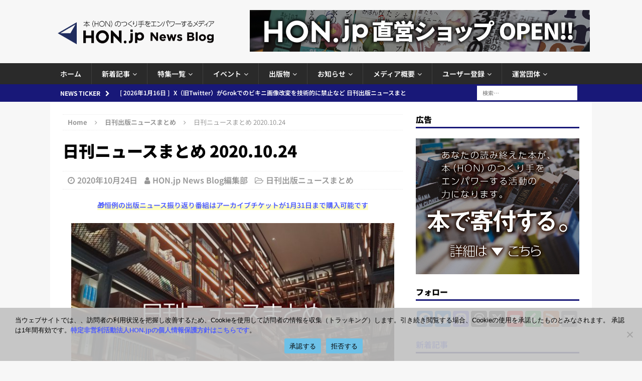

--- FILE ---
content_type: text/html; charset=utf-8
request_url: https://www.google.com/recaptcha/api2/anchor?ar=1&k=6Le8NNEUAAAAAKpBwXzh7HSSt4wmDB1FLFC4PBa9&co=aHR0cHM6Ly9ob24uanA6NDQz&hl=en&v=PoyoqOPhxBO7pBk68S4YbpHZ&size=invisible&anchor-ms=20000&execute-ms=30000&cb=9yda9jm8g8w
body_size: 48523
content:
<!DOCTYPE HTML><html dir="ltr" lang="en"><head><meta http-equiv="Content-Type" content="text/html; charset=UTF-8">
<meta http-equiv="X-UA-Compatible" content="IE=edge">
<title>reCAPTCHA</title>
<style type="text/css">
/* cyrillic-ext */
@font-face {
  font-family: 'Roboto';
  font-style: normal;
  font-weight: 400;
  font-stretch: 100%;
  src: url(//fonts.gstatic.com/s/roboto/v48/KFO7CnqEu92Fr1ME7kSn66aGLdTylUAMa3GUBHMdazTgWw.woff2) format('woff2');
  unicode-range: U+0460-052F, U+1C80-1C8A, U+20B4, U+2DE0-2DFF, U+A640-A69F, U+FE2E-FE2F;
}
/* cyrillic */
@font-face {
  font-family: 'Roboto';
  font-style: normal;
  font-weight: 400;
  font-stretch: 100%;
  src: url(//fonts.gstatic.com/s/roboto/v48/KFO7CnqEu92Fr1ME7kSn66aGLdTylUAMa3iUBHMdazTgWw.woff2) format('woff2');
  unicode-range: U+0301, U+0400-045F, U+0490-0491, U+04B0-04B1, U+2116;
}
/* greek-ext */
@font-face {
  font-family: 'Roboto';
  font-style: normal;
  font-weight: 400;
  font-stretch: 100%;
  src: url(//fonts.gstatic.com/s/roboto/v48/KFO7CnqEu92Fr1ME7kSn66aGLdTylUAMa3CUBHMdazTgWw.woff2) format('woff2');
  unicode-range: U+1F00-1FFF;
}
/* greek */
@font-face {
  font-family: 'Roboto';
  font-style: normal;
  font-weight: 400;
  font-stretch: 100%;
  src: url(//fonts.gstatic.com/s/roboto/v48/KFO7CnqEu92Fr1ME7kSn66aGLdTylUAMa3-UBHMdazTgWw.woff2) format('woff2');
  unicode-range: U+0370-0377, U+037A-037F, U+0384-038A, U+038C, U+038E-03A1, U+03A3-03FF;
}
/* math */
@font-face {
  font-family: 'Roboto';
  font-style: normal;
  font-weight: 400;
  font-stretch: 100%;
  src: url(//fonts.gstatic.com/s/roboto/v48/KFO7CnqEu92Fr1ME7kSn66aGLdTylUAMawCUBHMdazTgWw.woff2) format('woff2');
  unicode-range: U+0302-0303, U+0305, U+0307-0308, U+0310, U+0312, U+0315, U+031A, U+0326-0327, U+032C, U+032F-0330, U+0332-0333, U+0338, U+033A, U+0346, U+034D, U+0391-03A1, U+03A3-03A9, U+03B1-03C9, U+03D1, U+03D5-03D6, U+03F0-03F1, U+03F4-03F5, U+2016-2017, U+2034-2038, U+203C, U+2040, U+2043, U+2047, U+2050, U+2057, U+205F, U+2070-2071, U+2074-208E, U+2090-209C, U+20D0-20DC, U+20E1, U+20E5-20EF, U+2100-2112, U+2114-2115, U+2117-2121, U+2123-214F, U+2190, U+2192, U+2194-21AE, U+21B0-21E5, U+21F1-21F2, U+21F4-2211, U+2213-2214, U+2216-22FF, U+2308-230B, U+2310, U+2319, U+231C-2321, U+2336-237A, U+237C, U+2395, U+239B-23B7, U+23D0, U+23DC-23E1, U+2474-2475, U+25AF, U+25B3, U+25B7, U+25BD, U+25C1, U+25CA, U+25CC, U+25FB, U+266D-266F, U+27C0-27FF, U+2900-2AFF, U+2B0E-2B11, U+2B30-2B4C, U+2BFE, U+3030, U+FF5B, U+FF5D, U+1D400-1D7FF, U+1EE00-1EEFF;
}
/* symbols */
@font-face {
  font-family: 'Roboto';
  font-style: normal;
  font-weight: 400;
  font-stretch: 100%;
  src: url(//fonts.gstatic.com/s/roboto/v48/KFO7CnqEu92Fr1ME7kSn66aGLdTylUAMaxKUBHMdazTgWw.woff2) format('woff2');
  unicode-range: U+0001-000C, U+000E-001F, U+007F-009F, U+20DD-20E0, U+20E2-20E4, U+2150-218F, U+2190, U+2192, U+2194-2199, U+21AF, U+21E6-21F0, U+21F3, U+2218-2219, U+2299, U+22C4-22C6, U+2300-243F, U+2440-244A, U+2460-24FF, U+25A0-27BF, U+2800-28FF, U+2921-2922, U+2981, U+29BF, U+29EB, U+2B00-2BFF, U+4DC0-4DFF, U+FFF9-FFFB, U+10140-1018E, U+10190-1019C, U+101A0, U+101D0-101FD, U+102E0-102FB, U+10E60-10E7E, U+1D2C0-1D2D3, U+1D2E0-1D37F, U+1F000-1F0FF, U+1F100-1F1AD, U+1F1E6-1F1FF, U+1F30D-1F30F, U+1F315, U+1F31C, U+1F31E, U+1F320-1F32C, U+1F336, U+1F378, U+1F37D, U+1F382, U+1F393-1F39F, U+1F3A7-1F3A8, U+1F3AC-1F3AF, U+1F3C2, U+1F3C4-1F3C6, U+1F3CA-1F3CE, U+1F3D4-1F3E0, U+1F3ED, U+1F3F1-1F3F3, U+1F3F5-1F3F7, U+1F408, U+1F415, U+1F41F, U+1F426, U+1F43F, U+1F441-1F442, U+1F444, U+1F446-1F449, U+1F44C-1F44E, U+1F453, U+1F46A, U+1F47D, U+1F4A3, U+1F4B0, U+1F4B3, U+1F4B9, U+1F4BB, U+1F4BF, U+1F4C8-1F4CB, U+1F4D6, U+1F4DA, U+1F4DF, U+1F4E3-1F4E6, U+1F4EA-1F4ED, U+1F4F7, U+1F4F9-1F4FB, U+1F4FD-1F4FE, U+1F503, U+1F507-1F50B, U+1F50D, U+1F512-1F513, U+1F53E-1F54A, U+1F54F-1F5FA, U+1F610, U+1F650-1F67F, U+1F687, U+1F68D, U+1F691, U+1F694, U+1F698, U+1F6AD, U+1F6B2, U+1F6B9-1F6BA, U+1F6BC, U+1F6C6-1F6CF, U+1F6D3-1F6D7, U+1F6E0-1F6EA, U+1F6F0-1F6F3, U+1F6F7-1F6FC, U+1F700-1F7FF, U+1F800-1F80B, U+1F810-1F847, U+1F850-1F859, U+1F860-1F887, U+1F890-1F8AD, U+1F8B0-1F8BB, U+1F8C0-1F8C1, U+1F900-1F90B, U+1F93B, U+1F946, U+1F984, U+1F996, U+1F9E9, U+1FA00-1FA6F, U+1FA70-1FA7C, U+1FA80-1FA89, U+1FA8F-1FAC6, U+1FACE-1FADC, U+1FADF-1FAE9, U+1FAF0-1FAF8, U+1FB00-1FBFF;
}
/* vietnamese */
@font-face {
  font-family: 'Roboto';
  font-style: normal;
  font-weight: 400;
  font-stretch: 100%;
  src: url(//fonts.gstatic.com/s/roboto/v48/KFO7CnqEu92Fr1ME7kSn66aGLdTylUAMa3OUBHMdazTgWw.woff2) format('woff2');
  unicode-range: U+0102-0103, U+0110-0111, U+0128-0129, U+0168-0169, U+01A0-01A1, U+01AF-01B0, U+0300-0301, U+0303-0304, U+0308-0309, U+0323, U+0329, U+1EA0-1EF9, U+20AB;
}
/* latin-ext */
@font-face {
  font-family: 'Roboto';
  font-style: normal;
  font-weight: 400;
  font-stretch: 100%;
  src: url(//fonts.gstatic.com/s/roboto/v48/KFO7CnqEu92Fr1ME7kSn66aGLdTylUAMa3KUBHMdazTgWw.woff2) format('woff2');
  unicode-range: U+0100-02BA, U+02BD-02C5, U+02C7-02CC, U+02CE-02D7, U+02DD-02FF, U+0304, U+0308, U+0329, U+1D00-1DBF, U+1E00-1E9F, U+1EF2-1EFF, U+2020, U+20A0-20AB, U+20AD-20C0, U+2113, U+2C60-2C7F, U+A720-A7FF;
}
/* latin */
@font-face {
  font-family: 'Roboto';
  font-style: normal;
  font-weight: 400;
  font-stretch: 100%;
  src: url(//fonts.gstatic.com/s/roboto/v48/KFO7CnqEu92Fr1ME7kSn66aGLdTylUAMa3yUBHMdazQ.woff2) format('woff2');
  unicode-range: U+0000-00FF, U+0131, U+0152-0153, U+02BB-02BC, U+02C6, U+02DA, U+02DC, U+0304, U+0308, U+0329, U+2000-206F, U+20AC, U+2122, U+2191, U+2193, U+2212, U+2215, U+FEFF, U+FFFD;
}
/* cyrillic-ext */
@font-face {
  font-family: 'Roboto';
  font-style: normal;
  font-weight: 500;
  font-stretch: 100%;
  src: url(//fonts.gstatic.com/s/roboto/v48/KFO7CnqEu92Fr1ME7kSn66aGLdTylUAMa3GUBHMdazTgWw.woff2) format('woff2');
  unicode-range: U+0460-052F, U+1C80-1C8A, U+20B4, U+2DE0-2DFF, U+A640-A69F, U+FE2E-FE2F;
}
/* cyrillic */
@font-face {
  font-family: 'Roboto';
  font-style: normal;
  font-weight: 500;
  font-stretch: 100%;
  src: url(//fonts.gstatic.com/s/roboto/v48/KFO7CnqEu92Fr1ME7kSn66aGLdTylUAMa3iUBHMdazTgWw.woff2) format('woff2');
  unicode-range: U+0301, U+0400-045F, U+0490-0491, U+04B0-04B1, U+2116;
}
/* greek-ext */
@font-face {
  font-family: 'Roboto';
  font-style: normal;
  font-weight: 500;
  font-stretch: 100%;
  src: url(//fonts.gstatic.com/s/roboto/v48/KFO7CnqEu92Fr1ME7kSn66aGLdTylUAMa3CUBHMdazTgWw.woff2) format('woff2');
  unicode-range: U+1F00-1FFF;
}
/* greek */
@font-face {
  font-family: 'Roboto';
  font-style: normal;
  font-weight: 500;
  font-stretch: 100%;
  src: url(//fonts.gstatic.com/s/roboto/v48/KFO7CnqEu92Fr1ME7kSn66aGLdTylUAMa3-UBHMdazTgWw.woff2) format('woff2');
  unicode-range: U+0370-0377, U+037A-037F, U+0384-038A, U+038C, U+038E-03A1, U+03A3-03FF;
}
/* math */
@font-face {
  font-family: 'Roboto';
  font-style: normal;
  font-weight: 500;
  font-stretch: 100%;
  src: url(//fonts.gstatic.com/s/roboto/v48/KFO7CnqEu92Fr1ME7kSn66aGLdTylUAMawCUBHMdazTgWw.woff2) format('woff2');
  unicode-range: U+0302-0303, U+0305, U+0307-0308, U+0310, U+0312, U+0315, U+031A, U+0326-0327, U+032C, U+032F-0330, U+0332-0333, U+0338, U+033A, U+0346, U+034D, U+0391-03A1, U+03A3-03A9, U+03B1-03C9, U+03D1, U+03D5-03D6, U+03F0-03F1, U+03F4-03F5, U+2016-2017, U+2034-2038, U+203C, U+2040, U+2043, U+2047, U+2050, U+2057, U+205F, U+2070-2071, U+2074-208E, U+2090-209C, U+20D0-20DC, U+20E1, U+20E5-20EF, U+2100-2112, U+2114-2115, U+2117-2121, U+2123-214F, U+2190, U+2192, U+2194-21AE, U+21B0-21E5, U+21F1-21F2, U+21F4-2211, U+2213-2214, U+2216-22FF, U+2308-230B, U+2310, U+2319, U+231C-2321, U+2336-237A, U+237C, U+2395, U+239B-23B7, U+23D0, U+23DC-23E1, U+2474-2475, U+25AF, U+25B3, U+25B7, U+25BD, U+25C1, U+25CA, U+25CC, U+25FB, U+266D-266F, U+27C0-27FF, U+2900-2AFF, U+2B0E-2B11, U+2B30-2B4C, U+2BFE, U+3030, U+FF5B, U+FF5D, U+1D400-1D7FF, U+1EE00-1EEFF;
}
/* symbols */
@font-face {
  font-family: 'Roboto';
  font-style: normal;
  font-weight: 500;
  font-stretch: 100%;
  src: url(//fonts.gstatic.com/s/roboto/v48/KFO7CnqEu92Fr1ME7kSn66aGLdTylUAMaxKUBHMdazTgWw.woff2) format('woff2');
  unicode-range: U+0001-000C, U+000E-001F, U+007F-009F, U+20DD-20E0, U+20E2-20E4, U+2150-218F, U+2190, U+2192, U+2194-2199, U+21AF, U+21E6-21F0, U+21F3, U+2218-2219, U+2299, U+22C4-22C6, U+2300-243F, U+2440-244A, U+2460-24FF, U+25A0-27BF, U+2800-28FF, U+2921-2922, U+2981, U+29BF, U+29EB, U+2B00-2BFF, U+4DC0-4DFF, U+FFF9-FFFB, U+10140-1018E, U+10190-1019C, U+101A0, U+101D0-101FD, U+102E0-102FB, U+10E60-10E7E, U+1D2C0-1D2D3, U+1D2E0-1D37F, U+1F000-1F0FF, U+1F100-1F1AD, U+1F1E6-1F1FF, U+1F30D-1F30F, U+1F315, U+1F31C, U+1F31E, U+1F320-1F32C, U+1F336, U+1F378, U+1F37D, U+1F382, U+1F393-1F39F, U+1F3A7-1F3A8, U+1F3AC-1F3AF, U+1F3C2, U+1F3C4-1F3C6, U+1F3CA-1F3CE, U+1F3D4-1F3E0, U+1F3ED, U+1F3F1-1F3F3, U+1F3F5-1F3F7, U+1F408, U+1F415, U+1F41F, U+1F426, U+1F43F, U+1F441-1F442, U+1F444, U+1F446-1F449, U+1F44C-1F44E, U+1F453, U+1F46A, U+1F47D, U+1F4A3, U+1F4B0, U+1F4B3, U+1F4B9, U+1F4BB, U+1F4BF, U+1F4C8-1F4CB, U+1F4D6, U+1F4DA, U+1F4DF, U+1F4E3-1F4E6, U+1F4EA-1F4ED, U+1F4F7, U+1F4F9-1F4FB, U+1F4FD-1F4FE, U+1F503, U+1F507-1F50B, U+1F50D, U+1F512-1F513, U+1F53E-1F54A, U+1F54F-1F5FA, U+1F610, U+1F650-1F67F, U+1F687, U+1F68D, U+1F691, U+1F694, U+1F698, U+1F6AD, U+1F6B2, U+1F6B9-1F6BA, U+1F6BC, U+1F6C6-1F6CF, U+1F6D3-1F6D7, U+1F6E0-1F6EA, U+1F6F0-1F6F3, U+1F6F7-1F6FC, U+1F700-1F7FF, U+1F800-1F80B, U+1F810-1F847, U+1F850-1F859, U+1F860-1F887, U+1F890-1F8AD, U+1F8B0-1F8BB, U+1F8C0-1F8C1, U+1F900-1F90B, U+1F93B, U+1F946, U+1F984, U+1F996, U+1F9E9, U+1FA00-1FA6F, U+1FA70-1FA7C, U+1FA80-1FA89, U+1FA8F-1FAC6, U+1FACE-1FADC, U+1FADF-1FAE9, U+1FAF0-1FAF8, U+1FB00-1FBFF;
}
/* vietnamese */
@font-face {
  font-family: 'Roboto';
  font-style: normal;
  font-weight: 500;
  font-stretch: 100%;
  src: url(//fonts.gstatic.com/s/roboto/v48/KFO7CnqEu92Fr1ME7kSn66aGLdTylUAMa3OUBHMdazTgWw.woff2) format('woff2');
  unicode-range: U+0102-0103, U+0110-0111, U+0128-0129, U+0168-0169, U+01A0-01A1, U+01AF-01B0, U+0300-0301, U+0303-0304, U+0308-0309, U+0323, U+0329, U+1EA0-1EF9, U+20AB;
}
/* latin-ext */
@font-face {
  font-family: 'Roboto';
  font-style: normal;
  font-weight: 500;
  font-stretch: 100%;
  src: url(//fonts.gstatic.com/s/roboto/v48/KFO7CnqEu92Fr1ME7kSn66aGLdTylUAMa3KUBHMdazTgWw.woff2) format('woff2');
  unicode-range: U+0100-02BA, U+02BD-02C5, U+02C7-02CC, U+02CE-02D7, U+02DD-02FF, U+0304, U+0308, U+0329, U+1D00-1DBF, U+1E00-1E9F, U+1EF2-1EFF, U+2020, U+20A0-20AB, U+20AD-20C0, U+2113, U+2C60-2C7F, U+A720-A7FF;
}
/* latin */
@font-face {
  font-family: 'Roboto';
  font-style: normal;
  font-weight: 500;
  font-stretch: 100%;
  src: url(//fonts.gstatic.com/s/roboto/v48/KFO7CnqEu92Fr1ME7kSn66aGLdTylUAMa3yUBHMdazQ.woff2) format('woff2');
  unicode-range: U+0000-00FF, U+0131, U+0152-0153, U+02BB-02BC, U+02C6, U+02DA, U+02DC, U+0304, U+0308, U+0329, U+2000-206F, U+20AC, U+2122, U+2191, U+2193, U+2212, U+2215, U+FEFF, U+FFFD;
}
/* cyrillic-ext */
@font-face {
  font-family: 'Roboto';
  font-style: normal;
  font-weight: 900;
  font-stretch: 100%;
  src: url(//fonts.gstatic.com/s/roboto/v48/KFO7CnqEu92Fr1ME7kSn66aGLdTylUAMa3GUBHMdazTgWw.woff2) format('woff2');
  unicode-range: U+0460-052F, U+1C80-1C8A, U+20B4, U+2DE0-2DFF, U+A640-A69F, U+FE2E-FE2F;
}
/* cyrillic */
@font-face {
  font-family: 'Roboto';
  font-style: normal;
  font-weight: 900;
  font-stretch: 100%;
  src: url(//fonts.gstatic.com/s/roboto/v48/KFO7CnqEu92Fr1ME7kSn66aGLdTylUAMa3iUBHMdazTgWw.woff2) format('woff2');
  unicode-range: U+0301, U+0400-045F, U+0490-0491, U+04B0-04B1, U+2116;
}
/* greek-ext */
@font-face {
  font-family: 'Roboto';
  font-style: normal;
  font-weight: 900;
  font-stretch: 100%;
  src: url(//fonts.gstatic.com/s/roboto/v48/KFO7CnqEu92Fr1ME7kSn66aGLdTylUAMa3CUBHMdazTgWw.woff2) format('woff2');
  unicode-range: U+1F00-1FFF;
}
/* greek */
@font-face {
  font-family: 'Roboto';
  font-style: normal;
  font-weight: 900;
  font-stretch: 100%;
  src: url(//fonts.gstatic.com/s/roboto/v48/KFO7CnqEu92Fr1ME7kSn66aGLdTylUAMa3-UBHMdazTgWw.woff2) format('woff2');
  unicode-range: U+0370-0377, U+037A-037F, U+0384-038A, U+038C, U+038E-03A1, U+03A3-03FF;
}
/* math */
@font-face {
  font-family: 'Roboto';
  font-style: normal;
  font-weight: 900;
  font-stretch: 100%;
  src: url(//fonts.gstatic.com/s/roboto/v48/KFO7CnqEu92Fr1ME7kSn66aGLdTylUAMawCUBHMdazTgWw.woff2) format('woff2');
  unicode-range: U+0302-0303, U+0305, U+0307-0308, U+0310, U+0312, U+0315, U+031A, U+0326-0327, U+032C, U+032F-0330, U+0332-0333, U+0338, U+033A, U+0346, U+034D, U+0391-03A1, U+03A3-03A9, U+03B1-03C9, U+03D1, U+03D5-03D6, U+03F0-03F1, U+03F4-03F5, U+2016-2017, U+2034-2038, U+203C, U+2040, U+2043, U+2047, U+2050, U+2057, U+205F, U+2070-2071, U+2074-208E, U+2090-209C, U+20D0-20DC, U+20E1, U+20E5-20EF, U+2100-2112, U+2114-2115, U+2117-2121, U+2123-214F, U+2190, U+2192, U+2194-21AE, U+21B0-21E5, U+21F1-21F2, U+21F4-2211, U+2213-2214, U+2216-22FF, U+2308-230B, U+2310, U+2319, U+231C-2321, U+2336-237A, U+237C, U+2395, U+239B-23B7, U+23D0, U+23DC-23E1, U+2474-2475, U+25AF, U+25B3, U+25B7, U+25BD, U+25C1, U+25CA, U+25CC, U+25FB, U+266D-266F, U+27C0-27FF, U+2900-2AFF, U+2B0E-2B11, U+2B30-2B4C, U+2BFE, U+3030, U+FF5B, U+FF5D, U+1D400-1D7FF, U+1EE00-1EEFF;
}
/* symbols */
@font-face {
  font-family: 'Roboto';
  font-style: normal;
  font-weight: 900;
  font-stretch: 100%;
  src: url(//fonts.gstatic.com/s/roboto/v48/KFO7CnqEu92Fr1ME7kSn66aGLdTylUAMaxKUBHMdazTgWw.woff2) format('woff2');
  unicode-range: U+0001-000C, U+000E-001F, U+007F-009F, U+20DD-20E0, U+20E2-20E4, U+2150-218F, U+2190, U+2192, U+2194-2199, U+21AF, U+21E6-21F0, U+21F3, U+2218-2219, U+2299, U+22C4-22C6, U+2300-243F, U+2440-244A, U+2460-24FF, U+25A0-27BF, U+2800-28FF, U+2921-2922, U+2981, U+29BF, U+29EB, U+2B00-2BFF, U+4DC0-4DFF, U+FFF9-FFFB, U+10140-1018E, U+10190-1019C, U+101A0, U+101D0-101FD, U+102E0-102FB, U+10E60-10E7E, U+1D2C0-1D2D3, U+1D2E0-1D37F, U+1F000-1F0FF, U+1F100-1F1AD, U+1F1E6-1F1FF, U+1F30D-1F30F, U+1F315, U+1F31C, U+1F31E, U+1F320-1F32C, U+1F336, U+1F378, U+1F37D, U+1F382, U+1F393-1F39F, U+1F3A7-1F3A8, U+1F3AC-1F3AF, U+1F3C2, U+1F3C4-1F3C6, U+1F3CA-1F3CE, U+1F3D4-1F3E0, U+1F3ED, U+1F3F1-1F3F3, U+1F3F5-1F3F7, U+1F408, U+1F415, U+1F41F, U+1F426, U+1F43F, U+1F441-1F442, U+1F444, U+1F446-1F449, U+1F44C-1F44E, U+1F453, U+1F46A, U+1F47D, U+1F4A3, U+1F4B0, U+1F4B3, U+1F4B9, U+1F4BB, U+1F4BF, U+1F4C8-1F4CB, U+1F4D6, U+1F4DA, U+1F4DF, U+1F4E3-1F4E6, U+1F4EA-1F4ED, U+1F4F7, U+1F4F9-1F4FB, U+1F4FD-1F4FE, U+1F503, U+1F507-1F50B, U+1F50D, U+1F512-1F513, U+1F53E-1F54A, U+1F54F-1F5FA, U+1F610, U+1F650-1F67F, U+1F687, U+1F68D, U+1F691, U+1F694, U+1F698, U+1F6AD, U+1F6B2, U+1F6B9-1F6BA, U+1F6BC, U+1F6C6-1F6CF, U+1F6D3-1F6D7, U+1F6E0-1F6EA, U+1F6F0-1F6F3, U+1F6F7-1F6FC, U+1F700-1F7FF, U+1F800-1F80B, U+1F810-1F847, U+1F850-1F859, U+1F860-1F887, U+1F890-1F8AD, U+1F8B0-1F8BB, U+1F8C0-1F8C1, U+1F900-1F90B, U+1F93B, U+1F946, U+1F984, U+1F996, U+1F9E9, U+1FA00-1FA6F, U+1FA70-1FA7C, U+1FA80-1FA89, U+1FA8F-1FAC6, U+1FACE-1FADC, U+1FADF-1FAE9, U+1FAF0-1FAF8, U+1FB00-1FBFF;
}
/* vietnamese */
@font-face {
  font-family: 'Roboto';
  font-style: normal;
  font-weight: 900;
  font-stretch: 100%;
  src: url(//fonts.gstatic.com/s/roboto/v48/KFO7CnqEu92Fr1ME7kSn66aGLdTylUAMa3OUBHMdazTgWw.woff2) format('woff2');
  unicode-range: U+0102-0103, U+0110-0111, U+0128-0129, U+0168-0169, U+01A0-01A1, U+01AF-01B0, U+0300-0301, U+0303-0304, U+0308-0309, U+0323, U+0329, U+1EA0-1EF9, U+20AB;
}
/* latin-ext */
@font-face {
  font-family: 'Roboto';
  font-style: normal;
  font-weight: 900;
  font-stretch: 100%;
  src: url(//fonts.gstatic.com/s/roboto/v48/KFO7CnqEu92Fr1ME7kSn66aGLdTylUAMa3KUBHMdazTgWw.woff2) format('woff2');
  unicode-range: U+0100-02BA, U+02BD-02C5, U+02C7-02CC, U+02CE-02D7, U+02DD-02FF, U+0304, U+0308, U+0329, U+1D00-1DBF, U+1E00-1E9F, U+1EF2-1EFF, U+2020, U+20A0-20AB, U+20AD-20C0, U+2113, U+2C60-2C7F, U+A720-A7FF;
}
/* latin */
@font-face {
  font-family: 'Roboto';
  font-style: normal;
  font-weight: 900;
  font-stretch: 100%;
  src: url(//fonts.gstatic.com/s/roboto/v48/KFO7CnqEu92Fr1ME7kSn66aGLdTylUAMa3yUBHMdazQ.woff2) format('woff2');
  unicode-range: U+0000-00FF, U+0131, U+0152-0153, U+02BB-02BC, U+02C6, U+02DA, U+02DC, U+0304, U+0308, U+0329, U+2000-206F, U+20AC, U+2122, U+2191, U+2193, U+2212, U+2215, U+FEFF, U+FFFD;
}

</style>
<link rel="stylesheet" type="text/css" href="https://www.gstatic.com/recaptcha/releases/PoyoqOPhxBO7pBk68S4YbpHZ/styles__ltr.css">
<script nonce="BLblh1vEFaRfU5Zjkz7z8Q" type="text/javascript">window['__recaptcha_api'] = 'https://www.google.com/recaptcha/api2/';</script>
<script type="text/javascript" src="https://www.gstatic.com/recaptcha/releases/PoyoqOPhxBO7pBk68S4YbpHZ/recaptcha__en.js" nonce="BLblh1vEFaRfU5Zjkz7z8Q">
      
    </script></head>
<body><div id="rc-anchor-alert" class="rc-anchor-alert"></div>
<input type="hidden" id="recaptcha-token" value="[base64]">
<script type="text/javascript" nonce="BLblh1vEFaRfU5Zjkz7z8Q">
      recaptcha.anchor.Main.init("[\x22ainput\x22,[\x22bgdata\x22,\x22\x22,\[base64]/[base64]/UltIKytdPWE6KGE8MjA0OD9SW0grK109YT4+NnwxOTI6KChhJjY0NTEyKT09NTUyOTYmJnErMTxoLmxlbmd0aCYmKGguY2hhckNvZGVBdChxKzEpJjY0NTEyKT09NTYzMjA/[base64]/MjU1OlI/[base64]/[base64]/[base64]/[base64]/[base64]/[base64]/[base64]/[base64]/[base64]/[base64]\x22,\[base64]\\u003d\x22,\x22w5ZuMhVYLMKpDhHChsObwqDDskrCvxQfWn8IA8KYUMO2woDDpThWVk3CqMOrKsO/QE5OMRt9w5LCqVQDKE4Yw47Dk8O4w4dbwqvDlWQQTT0Rw73DiAEGwrHDvcOew4wIw5A+MHDCosOYa8OGw4EiOMKiw7pWcSHDq8O9YcOtd8OXYxnCl33CngrDp3XCpMKqIsKsM8OBLWXDpTDDgRrDkcOOwqbClMKDw7A4R8O9w75kDB/[base64]/w4zDtgHDoMOECsOXIMOvH2MJdRBlwr7CkMOzwrRaZ8OkwqIMw4kJw7HCrcOjCCdSBEDCn8OIw7XCkUzDkcOAUMK9KMOUQRLCjsKlf8OXJcKFWQrDui47eVHCrsOaO8Kaw4fDgsK2FcOIw5QAw5QcwqTDgzx/fw/Dn2/CqjJpKMOkecKBe8OOP8KQBMK+wrsgw6zDiybCo8OQXsOFwoXCs23CgcOow5IQckM0w5k/[base64]/CyzChMOlwqPDusK1w5ovEcK1woNGccKgKsOSfcOew77Du8KOPWrCvgNoDVgnwrM/[base64]/CjUteSlpIJcOJWWbCjcKLw6dXf3LCrMKwI8OMEiVow5RTZE1OEDIQwppdZ2oCw6sswox4HMOqw51FVMO6wpTDjXBVRcKZwpLDqMOhc8OCS8OBXGzDlMKZwqwCw6p/wqFSRcOsw59Pw6HCm8KwLMK9GU7CtMKbwpPDhsKLbsONNsOQw7YbwrAwYGATwrXDpcORwq7Cq2fDicOlw4dow6/DgEXCqiNcMsOgwrrDkBp/[base64]/[base64]/wqglw6VEwr8PY8KRITsVDSFTaMOYPUjCrMK7w457wpXDnyJGw7oEwokDwrlQflFtEWkMAsOqVybCuFrDhcOOd2VZwpXDu8ODw60gwrDDv28LYxgfw5nCvcKiBMO0YcKCw4B3bWTCgCvCtEJbwpJuHsKmw57DlMKfA8KEaFHDocOrb8OQCsKRP0/CmcOMw4rCjC7DjCZ2wqUnYsKYwqAQw4PCgsOBLzLCucOiwoEzPzRKw48RQitiw6hJTMOTwrzDtcO8QU4dKSzDr8Kow7zDpzDCmMORUsKCCG/DnsKxIXbCmjBLNS1mbcKdwpHDusKLwojDkBowCsO4BH7CmUsOwqNQwpfCucK4MSZEEcKUZsOZVxnDiyLDi8OOCUB8XWc9wqTDhGLDvSXDsTzDhMKgY8KZCcObwpzCpcOcTwNOwp/[base64]/[base64]/Cv1oAw5PDo8O+w4wLwrbCgsKICMOwwq1Ww6PCuMK+w7/DuMKpwp/DuHrDjTfDk1dONcKQIsO0dhd/wo9OwopDwoDDpsKeLn/DtltCT8KVBiPDrwFfPsKZwqzCp8Onwr/Dj8OESVzCusKMw4s1wpPDtAXDqmwHwrXDrCwKwrnCvsOPYsK/wqzDsMKnCTUewpDCsEMxOsO0w40WX8OIwopDB1cuecOTS8KrF0/[base64]/w5sOwqXCoMOhwpp+wrg4w7IdWiTDocKnwrbCrcKqwog5BcK9w7DDnnV/wpPCpsOpwq3DuGcaEMKVwqkCFxxMC8OYwp7Dl8KIwrAcWyJrw7sAw4vCgQrCgBFiIMKzw6bCvQTCtsK7fMOSTcOiwo9Qwp54GSMmw6fCgT/CmMKAMsKRw4lhw51VOcOAwqdYwpjCiDtCHDMgZkhqw6N+JcKww6cvw5XDisOww4w1worDv0LCosKBwoDDrRjDtTIxw583LD/DhRpaw6XDjnXCgA3CmMOQwpjCi8K8AcKUwppnwrMeVUNZbHNow49mwqfDvkfDgMO9wqrClMKmwpbDuMOHanFyMSU8BX53D0HDpsKMwpshwp9WJMKhdMObwoXCusO/[base64]/[base64]/CvMO/ezXCoTnDjDPCi3h3Z8OkWcOHwo7Dq8Okwq5MwopaenpKbsOcwp81RsO6cyPCu8K2fG7DizRdcH1EJ3zCv8K+woYPFCfCu8OSdUfDti/[base64]/[base64]/DtcKzw6/DhsKpw6hdacKxAsKywoDDijfCvsKJwr44MCsOVkjCscO/cU4wDcK2QTTCk8Ovw6/CqB9Uw7vCnH3CrmHDhzwQLsOTw7XCllwqwrjDkhYfw4HCtHvDicKoCFVmwoLCncKzw7vDpnTCicO/FsOocS0zMBwDe8OqwrXCk3MDSUTDssOMw4fDvMK4XcKsw5RlQB7CncO3Zw06wrzCsMO1w55Gw5kHw5zCgMKnfVE1W8OgNMOBw5HCsMO0ccKyw499Z8KawrHCjXlZe8OOcMOPCcKnMMKxFXfDtsODa0tdGBhKwrlPGwVAB8KQwo4day5dwoU8w7/CpR7DjmNPwq1IWhjChcK1wqcdAMOVwq9ywoDCqAjDoBBQfwTCk8KaHcKnOUvDt1rDmy4ow7/[base64]/DiTZkcmDDqBdUw63CrxnCnnsRw7pnFMONw6XDnB/[base64]/Du8OyUMKXJMOZw4LClQYGw6TCpsKdK8KCdDTDk2JUwq/DpsK3wqzDjcKdw4thKsORw7QZMsKcKURYwofDkS0yYEQuJBHCnVLDoDA3eR/ClsOdw7w5dMOpDiZlw7cyUsOuwqdSw4vCpg5FYsO3woAkYsKFwohYTntbw64swq4iw67Di8Kow4fDunFew7Zcw6/DvCtoVcOzwr4sVMOqZRPCsGrDr0dJZcKBWnTCug1kG8OuD8Krw7jCgBLDiGIrwpQqwosMw4Y3w73DjMOIwrzDk8KnRETChSgUQ35WCAEBwpdBwpwPwqZ2w5ZyJj3CoALCscKXwosRw4Emw5DCgWYDw4vDrwXDu8KLw6PCrg/CuiPCoMO5RjRPdsKUw6dxw6/DpsOOwpUFw6Vww4MDG8O2w67DtcOTDETCicK0w64TwpjCjRUdw7TDn8KfH1o9VyzCiGAQaMO8CFHDlsOXw7/ChgnCtcKLw4jCi8K2w4EKQMK5NMOFBcOPw7nDoR1ew4d6wovChTo1PMObNMKSIyfDo0MjHMKFwrzDq8O0DHMBIEbCsVbCoGHCnG86KMO0ScO6X2HCt1/Dpj3Dp3/DlsOmX8OAwqnCm8OfwoltGB7DtMOAEsOXwpXCpMO1GsKqVg51d0nCtcOZQMO0HgkHw6Igw6rDqDVow4TDicKzwpYtw4QzC2U0Axpzwodsw4rCoHUqHcOtw7XCrXM0BwTDmihwU8KXdcOrKx7DgMObwpxPBsKKOgpOw68+wo/DgsOUDGbDt0jDg8KVHGgVw7bClMKBw5vCiMOvwrrCs1ojwrLChAPCuMOIGiYHQzspwpPClsOsw4PCnsKdw5cVRwF+clYIwoDDikDDoEjCgMOcw63Dg8OvaVXDnU3CusKTw4PDrcKgwocnHRPCozgyHBrCn8O0IGXCsUrCo8KHwq/ComssdnJKwrHDsz/CukxWL39pw4HDvDl9WQZJPcKvQ8KUDirDkMKkesK4w4oddzNHwqfCpcOGfcKgBD8CP8OOw6rCmDfCvlVkwp3DmsOYw5jCjMOOw67CicKMwqMOw5zCqcKbB8OmwqvDpxFiwoI+TFLCgMKIw6nCkcKqI8OEb3rCqsOhdzHCqELDuMK3wr03KcK8w7jDnRDCv8Kobxt/[base64]/Dh8OYwqBOUVg7wp/ClSPDtSVVB8O4wp9pw79xeMKpbsOEwrvDoBQHZxsNWEbDlAPCg3LCvsKewqDDvcK2RsKBDXdiwrjDqhwbCcK6w4fCqEITKEXCjgBZwotLJcKyKRnDmcONLcKxXztnZB4WJcOJEiPCicOuw5AgDSErwpDColZOwpPDgsOsZSI6YQZQw6dgworCuMObw6/CqCnDt8OeKsO8wozCiw/DuFzDigFvQMO2eCzDosKsRcOAwpRJwpDDgSTCs8KDwqJ5w6ZIwq7CmW92G8OhPk0Hw6lLw5EOw7rCrjQTMMKbw5xNwqPDqsOqw5rCkjUIDnDDnMKbwoA6w4rCrixlfcOlAcKCwoVGw7AAZzLDjMOPwpPDjCVvw7TCmmYXw6XDlkM/woPDgG1PwpNDETTDoh/DtMK3wrTCrsKiwr58w5/CjMKjUFzDusKMb8KEwpRgwqg0w43Cij4twrQewobDmWpMw7LDkMOzwrxZYgjDqnRUw47DkU/[base64]/[base64]/[base64]/DisKkw5c8w4ocw7jDoDtRwqjDtmZ+w4bCncOFIMKcwoEJAsK+wqoBw58/w4PCjsKhw4hEGsOJw53CkMKnw7B6wp/Cu8ODw4fCjyrCgTMQNz/[base64]/DnG7ClcKvcwPCvsO/wrJcBsOdw54Ow6slIkkqf8KQdjnCmsOewr9nw4fCjcOVw7BTGlvDhFPCl0tDw4EjwoYmGDwgw6d8cT/DtS5Tw7XDp8KlUwx1w5Rkw453wqzDsh3CtSPCi8OZwqzDocKnLlNyasKswpLDiivDtQwDJ8OXQsOsw5YJAMOqwpfCicK5wqvDscOuT1NecS3DsmXCtsOcwr/CoFYNw6LCrcKdB0/CiMKFa8O5O8OOwobDhCHCqXt4ZG3Ci24awo7DgSdieMOzKsKmbmDDqkHCiVYtRMOmPMOxwrHCnHoDw7nCv8Kcw4VoPA/DpTp3AR7Ckgt+wqbDiHjDkXjCkHRcw5kmw7PDoktqY3lOZsOxDDEnNMOGwoICw6QmwpY6w4FYVBbCny5cOcKfQsKDw6DDqsOtw7LCmmEHf8ODw5YTUMOxKEgwWVcIwroQwo1cwq/Dv8KHA8Oyw5HDtsOHRgA3JEvDgMOowp4Cw7d/wpvDtDbCnsKDwqlgwqLCmQ3DksOdCDYHO1nDncOwDzMrw5PCv1HCvMO7wqNxaBh9w7N9EMO/XMOiw6pVwp9hPcO6w5nCmMOpRMK2wp03MRzDmU1HF8K3cTLCgl4Aw4PCg2ozwqZ/HcK4P0DCtCTDt8OeQl3CqGsMw4x8bMK+OMKTcWUaSF7Cl37CmsKbZWHCmxPDvUIGDsKuw6xBw73DjsK8Eyo6NzQyG8OLw7jDjcOjwpfDgm9kw59PYXjClcOVU33DhsOqw7s/BcOSwo/Cph8IZsKtK3XDtyfCmsKZXzdMw6xrZ2rDsyI8woXCtCTCvk5dw5Ziw7bDqVkoAsO+e8Kdwogtwr46wqYewrnDqcKpwobCnzTDncOcTCvDqMOLUcKdcEzDiT8LwpAmC8OZw6bCgsOPw4x9wp94wqkVXxbDlnnCuiUmw6PDocOBTMOMO2kawrA9wpnCgsOrwrbCmMO4wr/ChMKsw5spw4wGOzghwr0iccKXw77DuRI4FS4Lb8OYw6/CmsOtGUTCq1vDqC09KcKHw5LCj8KAwo3DvhwGwqjDs8Kfc8Obwp1DbjvCm8OkTAwYw67DrhTDvj1nwrhlHGhMS2PDkGDCi8K4WhjDkMKKwodQYMOFwrjDgMO/w5nCi8KswrXClnXDh1zDu8OtV1HCsMKZaxzDuMKKwo3CpmDCg8KpPz/[base64]/wpDDrMOiwq7DicOYb8KOQMKfw6nCqcK0w5zDlMKfJsKGwpBOwrg1csO5w7TCvsKtw5TDscKEw6jCkghqw4zCinpOEx7CqyvDvRwLwqDDlcOKT8OKwojDqcKtw5AdU2jDkD/CncK1w7DCuw0fw6MbTsOcwqTDoMKMwoXDkcKrM8ONW8KYw57DvcK3w5fCr1/DtmV6w5nDhC3CnHAYw6rChAoDwqTCmh03wq3CkV7Cu3LClMK2WcO/T8KENsKEw4scw4fDu3zCnsKuw7IBw4hZNhEow6pXGHguw6IkwqoVw7kJwobDgMOLc8KAw5XDv8KkCMK7B3pQYMKDBQTCqlrDgj/DnsOSDsK0O8OGwrspw7HCpHLCqMOTwoHDvcOiOUxywr9iwoPDjsKbwqIUB3d6U8OUTFPCtsKhWw/DuMKnG8OjCnvDhWwSaMKuwq3CnAvDvMOqUVEcwphfwqgdwrpTI3A5wpBaw5XDolReN8OvZ8KkwoRCLUQ5A0DCvR0nw4HDnWPDjsK/M0bDr8KLMsOiw4vDuMOqDcOUI8OHMlfCocOHIwd/w5IjfMKIEcOyworDuiAVLlTDrhErw4dhwpIbbxg9GcKCU8Kewp4aw4AWw5AeUcKuwrJ/w7tNXcKJKcK/wpUPw7TCg8OyASZjNxTCvMO+worDicOEw4jDtcObwpJ/PzDDhsOhe8ORw43Cti5XXsOnw4pSBV3CsMOywpXDrQjDmsKSGAXDnVHCqUdPf8OOGx7DlMO8w6gFworCkEUcLzclFcOdwrY8csKmw5YwV2HCusKBOmrDicOKw4R1w4/[base64]/Di3MRwr4WMcKRwr5ZC8KcesOwwrvClsOaKyjDisKUw5VTw7t5woXCpBRpRWnDqcOww73Coj1IZ8KRwoXDiMKbOzfDusOUwqBPbMOZwoQscMKMwootIMOiCj/[base64]/wqdDGyXDpwR0ScOow7LCm8O9w63DlMKqwqrClsK9A8OYW23CnMO9wqQAF3IvBMOTCCzCgMKgwoTDmMO8dcKXw6jDhlHDscOVwo/DuG0lw4/CnsK8FMOoGsOwAnRcHsKFbR1JdQPChUgrw41dKQQ6JcO2w4XDnV3DokPDsMOJXsOOeMOAwpLClsKUwr3CpQcOw5ZUw5MnYmUPw7zDicKbO1QVbcOSw4B3QcK1wpHCgXHDmMK0O8Klb8O4fsKTTcKHw7ITwr91w6FKw6EIwpc9byPDoT/Cin5pw4UPw7cACQ/[base64]/CnsO2cWNcwqnCkcOSw6jCskPDgHXCrsK2wpHDvsK1w4Aww5fDv8O4w43DtC8zLsKMwoLDtMKmwpgIPcO3w5PCt8O1wqIEX8OIMiPChVERw6bCk8KEOQHDjxVaw65faj1eWT/[base64]/CnMOawq1ww6hoEMKwDzDDmMOsTsORw5rDrAvCpcOGwqUxJsO7ST/Dl8OWfTp2EcKxw7zDmDzDq8OiNnhzwrHDiGDCm8OswoLDlMKoXSLDusOwwqfCsn/[base64]/[base64]/CkcO6AMKPw4x/w60+w4kOVG90eifDlSwoUsO3wqxeRi7Dl8OFUGpqw4oiYMOmE8KzaQNgw4c/NcO6w6LCg8KEUT/[base64]/CjSYXcMOZw4R1w47DohfDp0zDgT03CH/Do0DCqVgBw51AcRHCr8Opw5PCo8O8wp1PIMOhb8OIDcOfUcKXw5I4w5IRN8OTw4gvwp/DsFo0CsOAGMOIH8KxED/ChMK0KzXCrMK0w4TCjXjCpVUERsOpwpjCuRQcbiRQwqLCncO+wqsKw6skwpHCsDBvw5HDp8KywoYHAjPDqsO2PGtVK33DuMK9wo86w5VbL8KLW1bCimMSbcKfw63CjnR7IRwNw6nClhhBwoUzwrbCmELDgldHE8KAWQfCo8KDwo8dWCDDtj/CpxFwwp/DtsOJf8Ovw6UkwrjCrsKoKWgMMsOUw7TCnsKRaMKRSxDDlQ8ZN8Kfw6fCshpPw5Q0wp9daWfDisOwYj/Dml5UV8Obw6MqSELDqGfDnsK3woTClR/CjMOxw51mwqDCmypFXC8yI1MzwoE1w7LDnwXCqAfDslZbw7F5I0whEyPDscOXHsOzw6Y7LwdbaQzCgMKvQlxvdk8pQcOyVsKMNj9WRkjCisKBVsKFHHphJih8WCI2wpjDuRF9I8Kfwq7ClynCoBR4w7kYwrEyP0sOw4jCp1/Cn3LDlcK+w7Viw6kVWsO7wqwrwqPCkcKxP1vDvsOQUMK6P8Okw77DlsOiw43Cm2fDkjINFkTCpAlBL0PCkcO/w5I/[base64]/CVrDk8OvwqHCkgsAw6HCksKFwpxFw5LDgcO6woTCr8KTcMOuWU1HScKywrcDRzbCnMK5wozDoEPDvsKJwpLChMKVFVUNPk3CvgTDicOeBTbDj2PDgiLDm8KSw6wYw5kvw4XCrMOlw4XCm8KdSj/Dr8Kow60EXyQSw5h7fsOXasKDDMK4w5Fbwp/Dt8Kew55DbMO5wrzCqB98wrDClsOSB8KHw7VqK8OTU8K+XMKpTcOowp3DhW7DpcO/LcOCCEbCsiPDpAsywqF3wp3DtlDCmi3Ct8KJdsKuZx3Dv8KkPsK2AsKPPl3CoMKswrPDuFIICMOVS8O/w6XDoB/CiMOnwq3ChsKIdsK6w4rCocOJw5LDsgsAHcKKdMKiIhkVBsOMQiLClxLDssKYYMK5RcK2wpbCoMKGJG7CtsKuwqvDhREdwq7Cg0ICE8OYY3scw4/DnhLCosKkw5XCmMK5w6N9dcKYwrXCo8O2SMODwpsEwonDmsK+wpPCk8K1Phkkw7pAK2nCpHDCn3LDiBDDiEXDqcOwHhYXw5LCs2/CnHZydiXCjsOnEsK+woDCs8K5DsOyw4PDpMKrw51NfBAZS0s6WCMyw4XDtcO7wq/DrkQLXEo3wr/CnwJAZcOhcWZzQcK+CW00WgTCmcO7w6gtKW/DjkbDmnnDvMO+a8Otw687XMOdw7TDmlnClwfClX/DpsKeIm07w5lNw5nCvB7DtycLw4dtCy1nVcKMLsOmw7jCosOmLX3DocOrWMKGwqRVeMKBwqN3w7/DsRledsKFeFJlQcOow5Btw4PCj3rCimwQdEnDmcKkw4Amwr3DmwfDl8KMwowPw7kJAHHCpyZlw5TCqMKhScOxw7tJw6QMYcKmaC0iw6DDmV3DpcKGw5d2cRkXIV3CoXjCqXMwwpPDh1nCqcOJRH7DnMKTDEHDkMKiUgZBw5/CoMO2wqrDmcOlBnEOV8ODw6QKMltSwqc5KMK/JMKkwqZWZcKvMjErR8OlHMK6w4HDr8KCw7pzNcKcFk3Cq8OaKwHCjMKbwqvCtlTCvcO+NXYINcKzw7DDrV9Nw4nDt8OxRsOvw4dcE8KpRG/Cu8KJwpPCjg/CozACwrQKZ2Bwwo3ClA5jw7cQw7zCoMKSw67DsMOlTBY2wpB0woNfGcKSeU/CmyrChwZBwq7CnMKpLMKTSH5hwqxNwoXCghsEaQAEOCpXwpLCksKNKcOcwrHCksKfKAcMBQptHFXDugvDvcOjdk7ChMO7HsKeSsOgwpoXw7oUwpTCjGs+KcOlwqt0UMO4w7XDgMOhOsOEdy7CgsKaLjDCuMOqIMOUw6vDrBvCo8O1w4/ClUzClVLDuAjDtRNxwrwZw5gmRMOawrs9BVRCwrzDrg7CqcONecKeDm7DvcKLw7LCp0M5wo90cMKsw5Rqw4cfPsO3UsO4woUMK3UmZcO6w4lEEsOAw7DCnsKBLsK5QsKTw4DCnDJ3DFckwpgtcHLChATDnm8JwqLCu3gJJcO7w7vCjMO/woAnw7PCv2NmFMK3DMKVwohKw5LDnMKAwoXCucK5wr3Cl8KPMzPCjwRTScKiMVNRbsOWH8KQwqjDg8OtYw/CsX7Dgl7CuRNNw5VDw7o1GMOiwrTDh2EPMHxlwp0pMH9SwpHCnkduw7E8w7l8wrt3G8Oxbm45w4XDk1fCoMKKwrTCtMKGwoZBPAnClUc6w4rCmsO7woofwrwrwqDDh0/DgmPCgsO8RsKBwrYMYQFvT8OmfcKUaSF1ZnpbeMKSD8OhT8Ozw6ZZD1hGwqTCrsODc8OdGsOuwr7CicK/w5jCvHbDjlAvesOlQ8KbHMKiVMOzWMOYw4QSwrIKwo3CmMOJTw5gRsK/w7zCnnjDhFtfM8OsL2QvVX3DjXhEBEnDlH3DucKKw5vCmWxfwovCunAeYUlkfsOwwpsqw6liw6BAB2TCoEYFwrhsRUXCjDjDiSfDqsONw4bCt3JzJ8OCwqXDksKTIQULT35UwpIaScO/[base64]/w4PCqcOLcS8LVcObwpDClV8uw6YDZcO6w7vCs8K5wqnClW3Co3x1eWguf8K/B8KgTsO/cMKvwoE4wqBOw5YKLsOZw7MVe8OMWHwPeMOFwoUYw47CtzUteydAw6ltwpfDt2l2wr3DvcKHTg8cXMK0G0XDtTfCq8KsC8K1aWvDuTPCssKXRcKRwq5JwoHCqMOWK0/CksOJUWZMwrhyWj7DiljDnADDjV7Cq2E1w5Miw512w7N6w4h0wobDtcOtaMK+VsKTw5nCh8OmwpFyZ8OLFhzCvMKqw6/CncOTwq8TPU/CoFbCq8OhLwEOw6zDg8KUPw/Cik7DhxJTw4TCicOHSjNAaW8zwogjw4XCthZMw7h+WMOKwpAkw7Mgw4zDsy5tw6FGwo/DuFVXMsKsJsOREmfDl1IHVMO7wopPwqLChSt3wrNQwqIqc8Oqw4dswoPCoMKDw6cBaXLCl2/[base64]/CssKHw47Cih5uwrjChgo/CcKpDMK3W8KKw4xbw7YDwp9mbHvCiMOLK1nCkcKqMn1fw5/CiBAAfiTCqsO5w4gnwowHPwtrdcOkwrrDsE/[base64]/DkMK8w7nCtVpgw7VQw48bcsKIwqfDkALDqXEWWXNswpXCsyXDkgfCsiFTwqHCtQbCsn0xw5s9w4fDngHCmcKWUMOQwozDg8OywrcUIj50wq1yNsK3wrLCv0XCu8KUw4E9wpfCpMK6w6fCiSkZwo/DpQRpAsOIEShwwqbDhcOJw7rDiCt3L8O+K8O7w6hzdMOFHlpBwokiWMKFw7gBw51bw5fCjEcjw5HDjsK5w4zCscOiMmcEVsO2QTnDt2zDlil/wqXCm8KHw7fDpSLDqMOqJCXDqsOewrjCucOWdlbCqEPClA4QwrnDk8OiBcKzTMOYw6NXw43Cn8KxwoMCwqLCtsK/w4zDgh7Dp2UJRMKuw5pNA3jClsOMw4HCrcOAwojCoXnCjcOcwojCniPCuMKUwrTCscOkw51GFx5CDsOEwqYuwpVwN8OOL3E4VcKHBmnDg8KeBMKjw6zChg/CiBpERkktwo/CgXRfBVrCtcKEIyTDiMOIw5B6I0DDugTDkcO9w7Mbw6DDjsOSSi/DvsOzw50kcsKXwrjDgMKDEQwNWlbDu24SwrRpPsO8DMOuwrlqwqI/w6LCpsOqDsKqw7NPwonCi8OvwqUcw4fDkU/DkMOBB3lWwq3Cp2MOMsKxScOuwp/[base64]/DrsKdwr98Dg7Cp3Ndw5MSw4ogw7crw5hOw4fCgsO+w7MMWcKoSCjDpMKWw71Lw4PDuy/Dp8OYw5F5YU56w6XDo8KZw6USFDZYw5fCn1nCv8KubcKcw6TDsEZrw5I9w5w/wqfDr8Kew6tMNEnDrD3CswnCg8KtCcK5wrsAwr7DvcOJPFjCqWfCnzDCmFzClsK5bMOtbcKXTX3DmsO7w6PDmsOffMKAw5vDncK6SsKpBMOgFMOAw48AFMOmNMK5w7fDjsKowqs4wpduwok1w7Ahw5rDi8KBw5PCq8KUeSMpMRBMdUdRwqsFw6/DmsOTw6jComPDvcO0Shk6wopHDmc+w5l2blHDtB3CtSZ2wrwmw7Aswrt7w4VdwoLDuw92XcOYw4LDlitPwoXCjHXDk8K9YsKqw6PCkcKbwoXDgcKYw7TDtA7DiVBrw5TDhEtqE8K6w5gAwoLDvjjCpMKlBsKswrvDqsKlEcKvwrJGLxDDv8KHKS1XHENFFBJrOX/[base64]/CscKKw4okw7HCncO/w7Vfw4TCl0hOwpnCqsOewrd9w743wqgdacOlJhbDjFbDhcKRwqohw5fDp8OXXm/CqsKcwozDj1ZYOMOZw48owpzDtcKVb8KuQDTCpgjCuFrDim89RMKEUCLCo8KCwoBFwp0eZMK9wq/[base64]/wp/Co1rDhQ/Co8O1wpLDhSQ1MQwdwofDuw3DlMKnDwnCryByw5jDvj/CgzYww6x1wofCmMOQwrxrwqrChF/DocOnwo0sCgUTwrM0JcKVwqnCr13DrHPDiwDCgMOow5ZrwqnDocOkwpPClRswYsOTw5zCkcKtwrwbc3XDrsOVw6IkccKxwrrCtsOdw4vCsMKjwrTDpTrDvcKnwrQ4w4JRw5Q1DcO3b8OQwoV2IcKGw4PClsOuw6sdEx42XzHDtUnDpljDgk/DjnAKSMK6P8O7FcKlTjR+w5QLdx3CiDDCnMOVb8Kqw7fCtH5twrpMf8OSGcKewoF0UsKFQcKYGisbw7dYZj1nU8OQw7nDmjfCqhd1w7XDk8KVRcOuwofDpD/Ct8OvYMO4NmB3LMKKDA9ewoZowrB+w4ovw6wnw6cXb8OYwopiwqvCm8O+w6E9wq3DgzEjTcOgLMOJOsONwpnCqBMNEsKFCcKpAnbCkVrDsn/Dul9sN0PCtjYuw5rDq1zCtlAcXcKNw6zDr8OYw6HCgB5+HsO6PjQXw4QUw7HDiS/CusK3w70fwoDDkMONWsOiEMK+asKqV8Kqwq5OfMOlOnk/XMK+w4HCvMOxwp3CjcKHw7XCqMO1NWFgCGHCisOZF0NVViwjUTNwwovCqsKbIlfChcOBOTTCnElTwrsmw5nCk8Okw7doD8OCwpcvXEfCtcOtw6MCOkTDsidow4rCmMKuw6LCnwnCjCfDmsKZwowpw4clfxMFw6vCuwLCtcK0wqhEw5bCt8OwY8OnwrZOwqpIwoDDqX/Dt8OgGlzDlsO+w6LDlMO8X8KPw4BswohdZ0ohbjBpOn3Cl2V9wpQ5w5XDjsK6w5nDvsOlNcKywqMMdsKTZcK4w57ChW0UIT/ChnnDn0nDrsK8w5bDmMOTwpd/wpUoehTDqzjCuUrChxjDscOGw5NWEsKzwr1BZ8KLPsOzL8O3w6TCkcKkw6lQwqpvw7jDiyQyw4t8wpnDjigjWcOtecKDw6bDk8OceBYSwoHDvTVXUhJHPw/DscKQVcKlahcwRsK3fcKBwqnDk8Oiw4bDmsKoeUbCn8KOccOWw7/CjsOeURrCqGgswovDuMKNfXfCrMOywq7Ch0PDncOQK8OUCMOXR8Kiw63CucK1KsKXwoJaw7pmPcKzw4ZLwoQHPnNpwqVkw5jDlcOSwq9uwoPCq8KSwoBVw5jDu1XDrcOLwo/DvXdKaMKkw7nCllUCw5NAasOdw7oWGsKIIC5rw54bfsOrMhMJw6BMw5dFwpVzVWx3MhDDrcOTfxzDljYwwrnClsKVwrDDvh3DqkXCpsOkw4U8w6LCn0l2AMK8w5R7woPDiBnDlCzClcO1w4TCnEjDicKjw5nCvjLDhcOEw6zCmMKawrLCqFsGB8KJw7dbw6bDp8ObcC/DtsOod3DDrSTDqy0wwqjDhgXDr2zDn8KhEk/CqsK2w4YuVsK1EUgfYg3Dln86wrlRJBjDhmTDgMOAw78lwrYZw6AjPMOzwq57EMO7wrJkWj4Xw7bDusK+IcKdUSlkwrxSFsKFwoNzPhV7w7jDh8OgwoY2QX/Dm8OUF8OHwqvCkMK0w6fDtBHCpMKkFgjDn3/[base64]/E8OGwoDCqy7CvsK2wpccFcOyw5/CiDfDsS/Dh8OAMiR8wq4IO3NkcMKewrUPGwvCtsO3wqlmw6XDmMKqCTECwpdhwoDDmcOMcAt6U8KKPRJZwqcJw6/DjlM6Q8KBw5sLPUN0KldqHWsTw4M/TsOCIcO/Hg3CiMO0Ky7Du1PDvsKvPsKPdCAHPcOKw4hqWMOFTxnDi8O3PMKnw6UKwqQgBX/Du8OXTMK/En/CucKmw7UNw7UVw6vCosOhw6pmY2gaYsKFw5A3NMOJwp87w4B/wpVWBcKEc3zCkcOCKcOABsO0OEHCv8Ovwr3CgMOOW1VBw7zCrwoFOSvCqH/Dsywnw4jDszrCjBE2Yn/[base64]/CocKaVxzDo1MNw7kMAMODBsKeG1ZYXcKYwoPDpcOaAl99JTNiwrnCsivDqGfDn8ODNj4NWsORL8KywoEYccOyw4DDpTPDuDPCoAjCq3pHwpVOZEJaw47CqsKvUj3Dr8Oow4vChkBrwosEw7/[base64]/[base64]/Cj8KVEwcMw4rClsKwwrcrXMKWw5ITw4JGwoEXCyt0NMOxwr0MwrvDmW3DtcKWDhLCihzDiMOZwrx4eAxAaBvCm8ORHcK9b8KSaMOaw4Y/wofDqMKqBsOTwp0CMMOJBlbDoj9dwqjClcOXwpwLw67CosKjwqE8e8KOO8OOG8KnMcOEBCzDuThlwqN1woLDhnpawpbCsMKmw7/DqRQVccOdw5cBR2Yow5NVw7hYPcK0N8KIw5DDuxQ0QMK+DUvCoCE/w7deUHHCnsKPw4MuwqfCoMOLFlkVwotheQMrw6B3FsO7wrNzXsOFwo3CmmNpwqrDlsOkw5EdXBR/F8OZThNHwoxzEsKow6bCucKvw5Yww7fDpVdmw41bwrN8RS8sI8OfGUfDpwzCnMO0w5UUw6xMw5JZZE12AMOkHQLCssKhVMO2JxxyTS/Do3Rbwr/Dh1pcB8KQw4VkwqNow4wzwpAbfkdkI8OeS8Omw418wo9Vw4/DgcKhO8KCwpEcAiwsE8Kpwq9bKwx8RCY4wo7DqcODCMKuGcOrERXCjXnDpsOZG8K2alpBw5fCr8Opc8O/[base64]/CiVPDlMOlw7XDjsOew5MOX1dEasKUBi3Cj8O9ICw+w501wp/DrcOFw53CicOewoPCm29kw4nCksKewo0Ywp3Dmxx8wqHDhMO2w6sJwqRNBMOIQcKVwrLDogQnSy51w43DhMKZwrXDr1XDlFbCpDHCvlnDmBDDgQZbw6UdY2LCmMKsw6DCosKYwrdaBS3CmcKSw7DDgWdaecK/w4fCnWNtwodsXFQ/woMneXvDhGYRw6sCN2JiwovChnwdwoVCD8KTUBjDuV/CosO7w4fDusK5aMKbwrE2w6HCo8K5wrcmA8OTwrDCmcK1CMKxegbDi8OJGCLDvEZ4OsKewprCmMKfRsKBc8K/[base64]/[base64]/[base64]/[base64]/DtXc0CMKVw7zClUzDg8K5LWLCkEBvKVIHXcKvQGfDpMOGwp5ww5gtw6dID8KEwpDDgcOVwo7CsGrCl0MZAsK0KcOMHV3ChMOUZD8Ma8OzRE5QHADDgsO4wpnDlFrDvMKjw70Mw5Y4wr8jwoYhRV3ChcObPcKFEsO/HMKTQMK/wrYWw41bURwDUkotw5nDjB7DqWVdwqzDvMOdRBgqGiDDrMKTJS90b8KzNmfCtsKDBRw7wrhowoPCpsOFUHjCih/Di8KSwobCqcKPHRXCrHvDrU3CmMOAXnbDix4LDjnCri4ww5HDucOncxvDv3gIw6HCi8Kaw4/[base64]/CmU/ClUHCiQ8DwqlXw51pHsO3F0g9d8OswrLClMKOw7TCmVArw7IHGcKhSsOJT0vCt01Rw6lYDGzDtFvCksO1w7LCnVN3VRnDgjZYIsO2wrNYKSplVVB3dGdFGmzCpjDCpsKNED/DpA7DhQbCgy/DuVXDrTvCuz7DhcKxV8KCQhjCqcOPQ1NQQzB5JybDhE1sbBEMNMOfw4/DjMKSRMO0eMKTNsKVQ2srWUgmw4HCkcOBY1t0w7jCoH7Dv8OCwoDDhQTCmlECw6tPwrcDC8KnwofDvXIFw5fDmFrCm8KQG8O9w7UiHcOtVDN6EcKgw6Y/wrrDiRfDu8O+w5zDl8Kfwq0dw5jDgHPDsMKhFcKWw6zCj8KSwrTCi2zCrHFMX2jCrQoGw6kcw7/Cij/DssKVw5DDhBFFMsKPw6nDisKuXsOPwqYEw7DDusODw6nDgsOZwqnDqcObFSAiSRAqw51IccOBAMKRAgpyGhFWw5vCn8O2wpN+w7TDnDMDwoc+wprCvwvCqgpswpPDpSjCjsKEdHBaWzTCosK3NsOXwrk4eMKIwoXCkxDDjsKIL8OGRz/Dslhfwp7DoH/CpTg1TcKfwq/Ds3fCs8OzO8KMUXMAbMOzw6Y2HSPChz/CjUlvOsOwAMOlwpfDgznDt8OEHjLDqi/Cmhk5fcKiwqHCngHCjB3Ci1PCjHnDkWDCrRVtHWXChsKmDcKpwrXCm8OjFC8Twq7CicOWwqorZyASNcOVwo5kK8Kjw4Yzwq3CpMO4HCVYwr/Cg3oIw6bDoU5/wpYJwoRbM3LCs8O8w6PCqsKMDSzCp1nCt8KREMOawrtIV0fDnlfDnmgAEMO7w6dsd8KLLBPCv1/Dsip2w7VJcjbDpsKww7Yew7zDjU3DuExdEF5ZGsOjAiouwqxHA8OYw5VAwqBSSjcnw5oTw6bDrcOuC8O3w5LDojXCmU0Mbn/Dk8OzMxt7wojClgPCjMOSwoFQY2rDjsKoDmDCl8OZA3MHWcK2asOaw4xEQWrDhsOXw5zDnQDCg8ObYMKqasKALsKhXHR/[base64]/DjgjDtB9yEcOCEMKXWnxUw5AMasKET8O+UTooDlLDo1jDqlnCkw7DjsOhT8ORwrTCvwMhwpUjYsOVFi/CucKTwoZ4Uwh0w6xAwptbfsOPw5YNaFzCijEGwqc0wrNkVW8Xw4rDi8OJe1TCtCLDuMKfecKmNsKyPhI5ScKvw4/CosKxwqg1Z8OBw6oSPD8aIXjDmcKaw7V+wqdrb8KSw4Q3VExSCVrDvg9Nw5PCrsObw5bDmH8bw5MuZRHCl8KaLV51wrHCn8K5VyFtBlLDrsOiw5oIwrbDssKDECY5wqZpD8OmEsKLHR3DuTJLw5R5w5XDoMO6F8OeSD5Ww7DDtTt1w7/Dp8OiwoHCrmEjcAzCisKow5dgEXBPP8KMNgZtw4FowrspRgzDicO8H8Knwp9yw7Fpwr46w4tTwpUnw7HCnVDCkmt+EMOlLSIbfsOkOsOmMi/CjhEOM0hUAQMRUsKAw45sw7M+w4TDh8OCIMK+LcOTw6fCn8OJXmHDosKnw6fDsy4mwrhow5nCr8KiCsOzFcKFblVBwoU/CMO+Ln1EwrnCsybCrmtKwrVlAjnDl8KYZDFgGgXDuMOGwoV5CMKmw5fCisO/wpvDkQErdnzCtMKMw6bDm1IDw53Du8KtwrgawrnDvsKVw6nCrMO2aR4pwrDCvmXDuBQewp7CncKVwqIgKMK/[base64]/[base64]/e1AzM2lSDxXCrAlcw6vDgy7CvsOkw5PCjCFAAkhlw5PDrCfCjMONw4R7wqJNw7HDmcKqwo0BV1/CqcKpwpd4wqplwr3DrsK6wp/DjDIVT2Atw4EfOy1jUhHCuMOtwqlqFnJIRxQnwoHCkhPDr0jCgW3CvinDvMKfeBgzwprDjCdSw57Cv8OmBGjCmMKWUsOow5FQRMKtw7FYNx3DtXfDnWHDr2VawrAgw6IlX8K3w7QSwpV/Jxtfw7LCqhzDqmAcw7xKazHCqMKxbSMKwrVod8O7VcKkwq3DjcKVZWFgwoZbwoF/CMOhw6oKOcKjw6dQccKTwr0bYcOGwq4OKcKVKcO8KsKnKcOTV8KoFTzCvcKUw4MbwqLDthfCkHnChMKMwqwIKlM3cATCkcOKw53DnVnCscOkQMKGQ3IJecK+woVCMMOYwpAgZMOTwoJMRcOYHMOMw6QzcsKZVsOiwpHCvVBLwosOeyPCpH3CkcKrw6zDqU4PXy/DhcOaw507w5fCjsO/w47DiUHDowsXEmgIIcO6w7xtacOBw5PCkMKjVMKgV8KMwrY4wpzDoQHDtsKvfnZiWxDDtcKFMcOqwpLCrcKkcATDrTPDg0Q3w5TCucOSw5gvwp/Ct2bDuVLDlAFLa3YcEcK6UMOGbsOHw6ofwrMlCBXDqDYPwrBpMwbCvcOowoYaMcKMwpEbb1lqwpBVw4JrQ8KxRk3CmTI0YsKWWRUtRsO9wq9Nw7/Cn8OUXSTChhrDgxjDosOsHwTDmcOSw7XDriLCosOhwpHCrEgSw6fDm8OzPzM/wqcyw59cJgnDuwFdN8OUwqY+wqfDvQhYw5dafsO/c8Khwr3CqcK9w6DCunkAwpBTwrnCpMOuwpzDr0LDscOhUsKBwqLCuWhmPU14OlLCkcK3wqlkw5x8woE9MMKkMsKvw5PDrlHClAE/w49WFj/DoMKJwqlxeUd2JcORwpQQWcO8RUt/w5xYwoc7JyzCn8KLw6/CkcOjEAoBw4LDk8KuwrXDp0jDvGbDpFfCmcOmw5Yew4wMw6zDogbCkW8hwpNtNQzDhsKlYDzDmMKPbz/Cm8O5DcKFWxPCrcKMw4XCsAoyKcOLwpXCul43woRAwqrDtVUbw4szSQZTcsOkwopWw58/[base64]/[base64]/UC1SEi4nZzbDsgDDrQDDucOVw6cuwpHDjsO0X2o/aCtEwqd0LMOlw7HDh8O7wr1vUMKKw6xwWcOKwp1eb8O9PTXCj8KrcmHCv8O0Kx4ZFsOdw7xtehtxIHzCk8K0R04VNSPCnkxpw4LCpRR3wr7CiwfDpANkw4vCjsOWQR/ClcOEacKCw7JcXsO5wp9awpJAwrvCoMO1wpMPegLCgcOlUVZGwrnClj83IMKSG1jDmkcTO0fDh8KCbXrCjMOBw45KwrTCoMKHM8OVeCPDhsOJI3d4K10FesOVPWdVw69/A8O2w5vCiFN5IGLCqQHCsxUIdsKhwp1Xdk4rMkLDlMKTwq8jIsOyJMOiWzAXw6pow6zDhCvCuMOewoDDgMK/w4PCmC8HwpjDqkswwqfCssKMZMKAwo3CjsOYQxfCsMKmQMKrGsKMw5xjFMOnaUbDpMKNCzLDmsOlwq/[base64]/Dg8K8wpTDg8KUwqTCpCxCHMKlwp3Ctmwsw5/DocOUC8OFw6bCncOteXFOw4/CsjwUw7vCs8K+Z1QJUcOiey3DucOewo/[base64]\\u003d\\u003d\x22],null,[\x22conf\x22,null,\x226Le8NNEUAAAAAKpBwXzh7HSSt4wmDB1FLFC4PBa9\x22,0,null,null,null,1,[21,125,63,73,95,87,41,43,42,83,102,105,109,121],[1017145,826],0,null,null,null,null,0,null,0,null,700,1,null,0,\[base64]/76lBhnEnQkZnOKMAhk\\u003d\x22,0,1,null,null,1,null,0,0,null,null,null,0],\x22https://hon.jp:443\x22,null,[3,1,1],null,null,null,1,3600,[\x22https://www.google.com/intl/en/policies/privacy/\x22,\x22https://www.google.com/intl/en/policies/terms/\x22],\x2257b8+JTySIdehovN08cszgw9eWWGImBkcZzHnag9yO0\\u003d\x22,1,0,null,1,1768615445438,0,0,[117,122],null,[235,78,140,5],\x22RC-f_-bdq5P10NviA\x22,null,null,null,null,null,\x220dAFcWeA55P2Sy5XiNC3_95IA-1ZMMpc58V_uOccC7hov_UeCzMNTJLSB8i-RDXiPD0ufeQkn0gHnEPBZoOMZ5mrrS-A_0dDlj_A\x22,1768698245394]");
    </script></body></html>

--- FILE ---
content_type: text/javascript; charset=utf-8
request_url: https://lb.benchmarkemail.com//jp/code/lbformnew.js?mFcQnoBFKMTzOHejH7IGolcgGr0xQgnhgoLv6Xd1E%252FI5cVOGtoHb8g%253D%253D
body_size: 2893
content:

function CheckField1770031(fldName, frm){  var fldObj = document.getElementsByName(fldName); if ( fldObj.length > 1) { for ( var i = 0, l = fldObj.length; i < l; i++ ) {  if ( fldObj[0].type =='select-one' ) { if( fldObj[i].selected && i==0 && fldObj[i].value == '' ) { return false; }  if ( fldObj[i].selected ) { return true; } }  else { if ( fldObj[i].checked ) { return true; } }; } return false; } else { if ( fldObj[0].type == "checkbox" ) { return ( fldObj[0].checked ); } else if ( fldObj[0].type == "radio" ) { return ( fldObj[0].checked ); } else { fldObj[0].focus(); return (fldObj[0].value.length > 0); }} }
function _doSubmit1770031(frm) { if( _checkSubmit1770031(frm)){ _doPost1770031(frm);}}
function _doPost1770031(frm) { var f = document.createElement("form"); f.setAttribute('accept-charset', "UTF-8");  f.setAttribute('method', "post"); f.setAttribute('action', "https://lb.benchmarkemail.com//code/lbform"); var elms = document.getElementsByName("frmLB" + frm)[0].getElementsByTagName("*");var ty = ""; for (var ei = 0; ei < elms.length; ei++) {ty = elms[ei].type; if (ty == "hidden" || ty == "text" || (ty == "checkbox" && elms[ei].checked) || (ty == "radio" && elms[ei].checked) || ty == "textarea" || ty == "select-one" || ty == "button") {elm = elms[ei]; var i = document.createElement("input"); i.type = "hidden"; i.name = elm.name.replace("_EQZRY", ""); i.id = elm.id; i.value = elm.value; f.appendChild(i);} } document.getElementsByTagName('body')[0].appendChild(f);f.submit();}function rmspaces(x) {var leftx = 0;var rightx = x.length -1;while ( x.charAt(leftx) == ' ') { leftx++; }while ( x.charAt(rightx) == ' ') { --rightx; }var q = x.substr(leftx,rightx-leftx + 1);if ( (leftx == x.length) && (rightx == -1) ) { q =''; } return(q); }
function checkfield(data) {if (rmspaces(data) == ""){return false;}else {return true;}}
function isemail(data) {var flag = false;if (  data.indexOf("@",0)  == -1 || data.indexOf("\\",0)  != -1 ||data.indexOf("/",0)  != -1 ||!checkfield(data) ||  data.indexOf(".",0)  == -1  ||  data.indexOf("@")  == 0 ||data.lastIndexOf(".") < data.lastIndexOf("@") ||data.lastIndexOf(".") == (data.length - 1)   ||data.lastIndexOf("@") !=   data.indexOf("@") ||data.indexOf(",",0)  != -1 ||data.indexOf(":",0)  != -1 ||data.indexOf(";",0)  != -1  ) {return flag;} else {var temp = rmspaces(data);if (temp.indexOf(' ',0) != -1) { flag = true; }var d3 = temp.lastIndexOf('.') + 4;var d4 = temp.substring(0,d3);var e2 = temp.length  -  temp.lastIndexOf('.')  - 1;var i1 = temp.indexOf('@');if (  (temp.charAt(i1+1) == '.') || ( e2 < 1 ) ) { flag = true; }return !flag;}}
function _checkSubmit1770031(frm){
if ( !isemail(document.getElementsByName("fldEmail_EQZRY")[0].value) ) { 
   alert("\u30E1\u30FC\u30EB\u30A2\u30C9\u30EC\u30B9 \u3092\u3054\u8A18\u5165\u304F\u3060\u3055\u3044\u3002");
   return false;
}

if(isemail(document.getElementsByName("fldEmail_EQZRY")[0].value) && window && window.JB_TRACKER && typeof window.JB_TRACKER.jbSubmitForm === 'function') { 
 window.JB_TRACKER.jbSubmitForm({ 
 email: document.getElementsByName("fldEmail_EQZRY")[0].value, didSubmit: true 
 }); 
 }

 return true; }
document.write("<style type=\"text/css\">.formbox-editor-1770031 {margin: 0 auto;padding: 30px 40px;text-align: left;max-width: 100%;box-sizing: border-box;}.formbox-editor-1770031 fieldset {border: none;margin: 0;padding: 0;position: relative;}.formbox-editor-1770031 fieldset > input, .formbox-editor fieldset > textarea, .formbox-editable-field {margin: 10px 0;outline: none;}.formbox-title-1770031 {background: none;border: none;color: #000;font-family: Helvetica, Arial, sans-serif;font-size: 20px;padding: 0;width: 100%;word-break: break-word;margin: 10px 0;}.formbox-title-1770031 {border-radius: 0;min-height: 0;}input.formbox-field-1770031 {border: 2px solid #f1f2f2;border-radius: 0;box-sizing: border-box;color: #000;font-family: Helvetica, Arial, sans-serif;font-size: 14px;padding: 15px;width: 100%;height: auto;}input.field-error-1770031 {border-color: #f15858;}input.formbox-button-1770031 {background-color: #21292d;border-width: 0;border-style: solid;border-color: #21292d;border-radius: 8px;color: #fff;display: inline-block;font-family: Helvetica, Arial, sans-serif;font-size: 14px;font-weight: 600;padding: 15px;margin: 10px 0;text-align: center;word-break: break-all;cursor: pointer;}button.formbox-button-1770031 {background-color: #21292d;border-width: 0;border-style: solid;border-color: #21292d;border-radius: 8px;color: #fff;display: inline-block;font-family: Helvetica, Arial, sans-serif;font-size: 14px;font-weight: 600;padding: 15px;margin: 10px 0;text-align: center;word-break: break-all;cursor: pointer;}.formbox-editor-1770031{background-color:transparent !important;}.formbox-title-1770031{font-family:Helvetica, Arial, sans-serif !important;font-size:20px !important;color:#000000 !important;text-align:left !important;}.formbox-button-1770031{font-family:Helvetica, Arial, sans-serif !important;font-size:14px !important;font-weight:600 !important;color:#ffffff !important;background-color:#21292d !important;border-radius:2px !important;border-color:#21292d !important;border-width:0px !important;border-style:solid;} #tdLogo1770031 img{margin-botton:10px; max-width:230px;}</style>"); document.write("<div align=\"center\"><div class=\"formbox-editor-1770031\" style=\"background: #fff; width: 320px;\"><div style=\"display:inline;\" name=\"frmLB1770031\"><input type=hidden name=successurl value=\"https://lb.benchmarkemail.com/Code/ThankYouOptin?language=japanese\" /><input type=hidden name=errorurl value=\"https://lb.benchmarkemail.com//Code/Error\" /><input type=hidden name=token value=\"mFcQnoBFKMTzOHejH7IGolcgGr0xQgnhgoLv6Xd1E%2FI5cVOGtoHb8g%3D%3D\" /><input type=hidden name=doubleoptin value=\"1\" /><fieldset><div class=\"formbox-title-1770031\">&#30331;&#37682;&#12501;&#12457;&#12540;&#12512;</div></fieldset><fieldset class=\"formbox-field-email-1770031\"><input type=text placeholder=\"&#12513;&#12540;&#12523;&#12450;&#12489;&#12524;&#12473; *\" class=\"formbox-field-1770031\" name=\"fldEmail_EQZRY\" maxlength=100 /></fieldset><fieldset><button type=\"button\" id=\"btnSubmit\" krydebug=\"1751\" class=\"formbox-button-1770031\" onclick=\"javascript:_doSubmit1770031('1770031');\"  >&#30331;&#37682;</button></fieldset></div></div></div>");